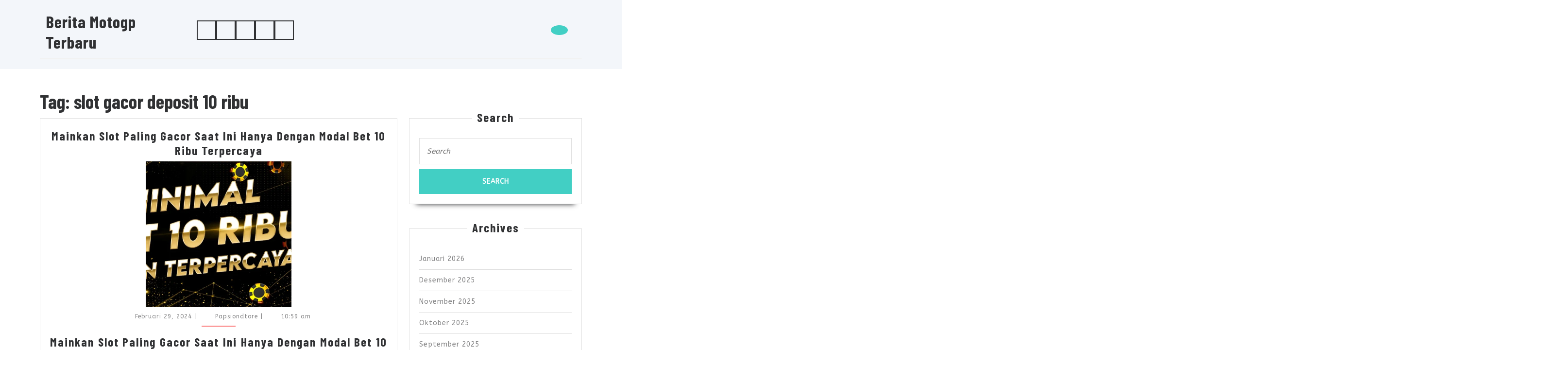

--- FILE ---
content_type: text/html; charset=UTF-8
request_url: https://www.tc184-sc4.org/tag/slot-gacor-deposit-10-ribu/
body_size: 14879
content:
<!DOCTYPE html>

<html lang="id">

	<head>
		<meta charset="UTF-8">
		<meta name="viewport" content="width=device-width">
		<meta name='robots' content='noindex, follow'/>

	<!-- This site is optimized with the Yoast SEO plugin v26.7 - https://yoast.com/wordpress/plugins/seo/ -->
	<title>slot gacor deposit 10 ribu</title>
	<meta property="og:locale" content="id_ID"/>
	<meta property="og:type" content="article"/>
	<meta property="og:title" content="slot gacor deposit 10 ribu"/>
	<meta property="og:url" content="https://www.tc184-sc4.org/tag/slot-gacor-deposit-10-ribu/"/>
	<meta property="og:site_name" content="Berita Motogp Terbaru"/>
	<meta name="twitter:card" content="summary_large_image"/>
	<script type="application/ld+json" class="yoast-schema-graph">{"@context":"https://schema.org","@graph":[{"@type":"CollectionPage","@id":"https://www.tc184-sc4.org/tag/slot-gacor-deposit-10-ribu/","url":"https://www.tc184-sc4.org/tag/slot-gacor-deposit-10-ribu/","name":"slot gacor deposit 10 ribu","isPartOf":{"@id":"https://www.tc184-sc4.org/#website"},"primaryImageOfPage":{"@id":"https://www.tc184-sc4.org/tag/slot-gacor-deposit-10-ribu/#primaryimage"},"image":{"@id":"https://www.tc184-sc4.org/tag/slot-gacor-deposit-10-ribu/#primaryimage"},"thumbnailUrl":"https://www.tc184-sc4.org/wp-content/uploads/2024/02/slot-deposit-10rb.webp","inLanguage":"id"},{"@type":"ImageObject","inLanguage":"id","@id":"https://www.tc184-sc4.org/tag/slot-gacor-deposit-10-ribu/#primaryimage","url":"https://www.tc184-sc4.org/wp-content/uploads/2024/02/slot-deposit-10rb.webp","contentUrl":"https://www.tc184-sc4.org/wp-content/uploads/2024/02/slot-deposit-10rb.webp","width":1920,"height":613},{"@type":"WebSite","@id":"https://www.tc184-sc4.org/#website","url":"https://www.tc184-sc4.org/","name":"Berita Motogp Terbaru","description":"","potentialAction":[{"@type":"SearchAction","target":{"@type":"EntryPoint","urlTemplate":"https://www.tc184-sc4.org/?s={search_term_string}"},"query-input":{"@type":"PropertyValueSpecification","valueRequired":true,"valueName":"search_term_string"}}],"inLanguage":"id"}]}</script>
	<!-- / Yoast SEO plugin. -->


<link rel='dns-prefetch' href='//fonts.googleapis.com'/>
<link rel="alternate" type="application/rss+xml" title="Berita Motogp Terbaru &raquo; Feed" href="https://www.tc184-sc4.org/feed/"/>
<link rel="alternate" type="application/rss+xml" title="Berita Motogp Terbaru &raquo; Umpan Komentar" href="https://www.tc184-sc4.org/comments/feed/"/>
<link rel="alternate" type="application/rss+xml" title="Berita Motogp Terbaru &raquo; slot gacor deposit 10 ribu Umpan Tag" href="https://www.tc184-sc4.org/tag/slot-gacor-deposit-10-ribu/feed/"/>
<style id='wp-img-auto-sizes-contain-inline-css' type='text/css'>img:is([sizes=auto i],[sizes^="auto," i]){contain-intrinsic-size:3000px 1500px}</style>
<style id='wp-emoji-styles-inline-css' type='text/css'>img.wp-smiley,img.emoji{display:inline!important;border:none!important;box-shadow:none!important;height:1em!important;width:1em!important;margin:0 .07em!important;vertical-align:-.1em!important;background:none!important;padding:0!important}</style>
<style id='wp-block-library-inline-css' type='text/css'>:root{--wp-block-synced-color:#7a00df;--wp-block-synced-color--rgb:122 , 0 , 223;--wp-bound-block-color:var(--wp-block-synced-color);--wp-editor-canvas-background:#ddd;--wp-admin-theme-color:#007cba;--wp-admin-theme-color--rgb:0 , 124 , 186;--wp-admin-theme-color-darker-10:#006ba1;--wp-admin-theme-color-darker-10--rgb:0 , 107 , 160.5;--wp-admin-theme-color-darker-20:#005a87;--wp-admin-theme-color-darker-20--rgb:0 , 90 , 135;--wp-admin-border-width-focus:2px}@media (min-resolution:192dpi){:root{--wp-admin-border-width-focus:1.5px}}.wp-element-button{cursor:pointer}:root .has-very-light-gray-background-color{background-color:#eee}:root .has-very-dark-gray-background-color{background-color:#313131}:root .has-very-light-gray-color{color:#eee}:root .has-very-dark-gray-color{color:#313131}:root .has-vivid-green-cyan-to-vivid-cyan-blue-gradient-background{background:linear-gradient(135deg,#00d084,#0693e3)}:root .has-purple-crush-gradient-background{background:linear-gradient(135deg,#34e2e4,#4721fb 50%,#ab1dfe)}:root .has-hazy-dawn-gradient-background{background:linear-gradient(135deg,#faaca8,#dad0ec)}:root .has-subdued-olive-gradient-background{background:linear-gradient(135deg,#fafae1,#67a671)}:root .has-atomic-cream-gradient-background{background:linear-gradient(135deg,#fdd79a,#004a59)}:root .has-nightshade-gradient-background{background:linear-gradient(135deg,#330968,#31cdcf)}:root .has-midnight-gradient-background{background:linear-gradient(135deg,#020381,#2874fc)}:root{--wp--preset--font-size--normal:16px;--wp--preset--font-size--huge:42px}.has-regular-font-size{font-size:1em}.has-larger-font-size{font-size:2.625em}.has-normal-font-size{font-size:var(--wp--preset--font-size--normal)}.has-huge-font-size{font-size:var(--wp--preset--font-size--huge)}.has-text-align-center{text-align:center}.has-text-align-left{text-align:left}.has-text-align-right{text-align:right}.has-fit-text{white-space:nowrap!important}#end-resizable-editor-section{display:none}.aligncenter{clear:both}.items-justified-left{justify-content:flex-start}.items-justified-center{justify-content:center}.items-justified-right{justify-content:flex-end}.items-justified-space-between{justify-content:space-between}.screen-reader-text{border:0;clip-path:inset(50%);height:1px;margin:-1px;overflow:hidden;padding:0;position:absolute;width:1px;word-wrap:normal!important}.screen-reader-text:focus{background-color:#ddd;clip-path:none;color:#444;display:block;font-size:1em;height:auto;left:5px;line-height:normal;padding:15px 23px 14px;text-decoration:none;top:5px;width:auto;z-index:100000}html :where(.has-border-color){border-style:solid}html :where([style*=border-top-color]){border-top-style:solid}html :where([style*=border-right-color]){border-right-style:solid}html :where([style*=border-bottom-color]){border-bottom-style:solid}html :where([style*=border-left-color]){border-left-style:solid}html :where([style*=border-width]){border-style:solid}html :where([style*=border-top-width]){border-top-style:solid}html :where([style*=border-right-width]){border-right-style:solid}html :where([style*=border-bottom-width]){border-bottom-style:solid}html :where([style*=border-left-width]){border-left-style:solid}html :where(img[class*=wp-image-]){height:auto;max-width:100%}:where(figure){margin:0 0 1em}html :where(.is-position-sticky){--wp-admin--admin-bar--position-offset:var(--wp-admin--admin-bar--height,0)}@media screen and (max-width:600px){html :where(.is-position-sticky){--wp-admin--admin-bar--position-offset:0}}</style><style id='global-styles-inline-css' type='text/css'>:root{--wp--preset--aspect-ratio--square:1;--wp--preset--aspect-ratio--4-3: 4/3;--wp--preset--aspect-ratio--3-4: 3/4;--wp--preset--aspect-ratio--3-2: 3/2;--wp--preset--aspect-ratio--2-3: 2/3;--wp--preset--aspect-ratio--16-9: 16/9;--wp--preset--aspect-ratio--9-16: 9/16;--wp--preset--color--black:#000;--wp--preset--color--cyan-bluish-gray:#abb8c3;--wp--preset--color--white:#fff;--wp--preset--color--pale-pink:#f78da7;--wp--preset--color--vivid-red:#cf2e2e;--wp--preset--color--luminous-vivid-orange:#ff6900;--wp--preset--color--luminous-vivid-amber:#fcb900;--wp--preset--color--light-green-cyan:#7bdcb5;--wp--preset--color--vivid-green-cyan:#00d084;--wp--preset--color--pale-cyan-blue:#8ed1fc;--wp--preset--color--vivid-cyan-blue:#0693e3;--wp--preset--color--vivid-purple:#9b51e0;--wp--preset--gradient--vivid-cyan-blue-to-vivid-purple:linear-gradient(135deg,#0693e3 0%,#9b51e0 100%);--wp--preset--gradient--light-green-cyan-to-vivid-green-cyan:linear-gradient(135deg,#7adcb4 0%,#00d082 100%);--wp--preset--gradient--luminous-vivid-amber-to-luminous-vivid-orange:linear-gradient(135deg,#fcb900 0%,#ff6900 100%);--wp--preset--gradient--luminous-vivid-orange-to-vivid-red:linear-gradient(135deg,#ff6900 0%,#cf2e2e 100%);--wp--preset--gradient--very-light-gray-to-cyan-bluish-gray:linear-gradient(135deg,#eee 0%,#a9b8c3 100%);--wp--preset--gradient--cool-to-warm-spectrum:linear-gradient(135deg,#4aeadc 0%,#9778d1 20%,#cf2aba 40%,#ee2c82 60%,#fb6962 80%,#fef84c 100%);--wp--preset--gradient--blush-light-purple:linear-gradient(135deg,#ffceec 0%,#9896f0 100%);--wp--preset--gradient--blush-bordeaux:linear-gradient(135deg,#fecda5 0%,#fe2d2d 50%,#6b003e 100%);--wp--preset--gradient--luminous-dusk:linear-gradient(135deg,#ffcb70 0%,#c751c0 50%,#4158d0 100%);--wp--preset--gradient--pale-ocean:linear-gradient(135deg,#fff5cb 0%,#b6e3d4 50%,#33a7b5 100%);--wp--preset--gradient--electric-grass:linear-gradient(135deg,#caf880 0%,#71ce7e 100%);--wp--preset--gradient--midnight:linear-gradient(135deg,#020381 0%,#2874fc 100%);--wp--preset--font-size--small:13px;--wp--preset--font-size--medium:20px;--wp--preset--font-size--large:36px;--wp--preset--font-size--x-large:42px;--wp--preset--spacing--20:.44rem;--wp--preset--spacing--30:.67rem;--wp--preset--spacing--40:1rem;--wp--preset--spacing--50:1.5rem;--wp--preset--spacing--60:2.25rem;--wp--preset--spacing--70:3.38rem;--wp--preset--spacing--80:5.06rem;--wp--preset--shadow--natural:6px 6px 9px rgba(0,0,0,.2);--wp--preset--shadow--deep:12px 12px 50px rgba(0,0,0,.4);--wp--preset--shadow--sharp:6px 6px 0 rgba(0,0,0,.2);--wp--preset--shadow--outlined:6px 6px 0 -3px #fff , 6px 6px #000;--wp--preset--shadow--crisp:6px 6px 0 #000}:where(.is-layout-flex){gap:.5em}:where(.is-layout-grid){gap:.5em}body .is-layout-flex{display:flex}.is-layout-flex{flex-wrap:wrap;align-items:center}.is-layout-flex > :is(*, div){margin:0}body .is-layout-grid{display:grid}.is-layout-grid > :is(*, div){margin:0}:where(.wp-block-columns.is-layout-flex){gap:2em}:where(.wp-block-columns.is-layout-grid){gap:2em}:where(.wp-block-post-template.is-layout-flex){gap:1.25em}:where(.wp-block-post-template.is-layout-grid){gap:1.25em}.has-black-color{color:var(--wp--preset--color--black)!important}.has-cyan-bluish-gray-color{color:var(--wp--preset--color--cyan-bluish-gray)!important}.has-white-color{color:var(--wp--preset--color--white)!important}.has-pale-pink-color{color:var(--wp--preset--color--pale-pink)!important}.has-vivid-red-color{color:var(--wp--preset--color--vivid-red)!important}.has-luminous-vivid-orange-color{color:var(--wp--preset--color--luminous-vivid-orange)!important}.has-luminous-vivid-amber-color{color:var(--wp--preset--color--luminous-vivid-amber)!important}.has-light-green-cyan-color{color:var(--wp--preset--color--light-green-cyan)!important}.has-vivid-green-cyan-color{color:var(--wp--preset--color--vivid-green-cyan)!important}.has-pale-cyan-blue-color{color:var(--wp--preset--color--pale-cyan-blue)!important}.has-vivid-cyan-blue-color{color:var(--wp--preset--color--vivid-cyan-blue)!important}.has-vivid-purple-color{color:var(--wp--preset--color--vivid-purple)!important}.has-black-background-color{background-color:var(--wp--preset--color--black)!important}.has-cyan-bluish-gray-background-color{background-color:var(--wp--preset--color--cyan-bluish-gray)!important}.has-white-background-color{background-color:var(--wp--preset--color--white)!important}.has-pale-pink-background-color{background-color:var(--wp--preset--color--pale-pink)!important}.has-vivid-red-background-color{background-color:var(--wp--preset--color--vivid-red)!important}.has-luminous-vivid-orange-background-color{background-color:var(--wp--preset--color--luminous-vivid-orange)!important}.has-luminous-vivid-amber-background-color{background-color:var(--wp--preset--color--luminous-vivid-amber)!important}.has-light-green-cyan-background-color{background-color:var(--wp--preset--color--light-green-cyan)!important}.has-vivid-green-cyan-background-color{background-color:var(--wp--preset--color--vivid-green-cyan)!important}.has-pale-cyan-blue-background-color{background-color:var(--wp--preset--color--pale-cyan-blue)!important}.has-vivid-cyan-blue-background-color{background-color:var(--wp--preset--color--vivid-cyan-blue)!important}.has-vivid-purple-background-color{background-color:var(--wp--preset--color--vivid-purple)!important}.has-black-border-color{border-color:var(--wp--preset--color--black)!important}.has-cyan-bluish-gray-border-color{border-color:var(--wp--preset--color--cyan-bluish-gray)!important}.has-white-border-color{border-color:var(--wp--preset--color--white)!important}.has-pale-pink-border-color{border-color:var(--wp--preset--color--pale-pink)!important}.has-vivid-red-border-color{border-color:var(--wp--preset--color--vivid-red)!important}.has-luminous-vivid-orange-border-color{border-color:var(--wp--preset--color--luminous-vivid-orange)!important}.has-luminous-vivid-amber-border-color{border-color:var(--wp--preset--color--luminous-vivid-amber)!important}.has-light-green-cyan-border-color{border-color:var(--wp--preset--color--light-green-cyan)!important}.has-vivid-green-cyan-border-color{border-color:var(--wp--preset--color--vivid-green-cyan)!important}.has-pale-cyan-blue-border-color{border-color:var(--wp--preset--color--pale-cyan-blue)!important}.has-vivid-cyan-blue-border-color{border-color:var(--wp--preset--color--vivid-cyan-blue)!important}.has-vivid-purple-border-color{border-color:var(--wp--preset--color--vivid-purple)!important}.has-vivid-cyan-blue-to-vivid-purple-gradient-background{background:var(--wp--preset--gradient--vivid-cyan-blue-to-vivid-purple)!important}.has-light-green-cyan-to-vivid-green-cyan-gradient-background{background:var(--wp--preset--gradient--light-green-cyan-to-vivid-green-cyan)!important}.has-luminous-vivid-amber-to-luminous-vivid-orange-gradient-background{background:var(--wp--preset--gradient--luminous-vivid-amber-to-luminous-vivid-orange)!important}.has-luminous-vivid-orange-to-vivid-red-gradient-background{background:var(--wp--preset--gradient--luminous-vivid-orange-to-vivid-red)!important}.has-very-light-gray-to-cyan-bluish-gray-gradient-background{background:var(--wp--preset--gradient--very-light-gray-to-cyan-bluish-gray)!important}.has-cool-to-warm-spectrum-gradient-background{background:var(--wp--preset--gradient--cool-to-warm-spectrum)!important}.has-blush-light-purple-gradient-background{background:var(--wp--preset--gradient--blush-light-purple)!important}.has-blush-bordeaux-gradient-background{background:var(--wp--preset--gradient--blush-bordeaux)!important}.has-luminous-dusk-gradient-background{background:var(--wp--preset--gradient--luminous-dusk)!important}.has-pale-ocean-gradient-background{background:var(--wp--preset--gradient--pale-ocean)!important}.has-electric-grass-gradient-background{background:var(--wp--preset--gradient--electric-grass)!important}.has-midnight-gradient-background{background:var(--wp--preset--gradient--midnight)!important}.has-small-font-size{font-size:var(--wp--preset--font-size--small)!important}.has-medium-font-size{font-size:var(--wp--preset--font-size--medium)!important}.has-large-font-size{font-size:var(--wp--preset--font-size--large)!important}.has-x-large-font-size{font-size:var(--wp--preset--font-size--x-large)!important}</style>

<style id='classic-theme-styles-inline-css' type='text/css'>.wp-block-button__link{color:#fff;background-color:#32373c;border-radius:9999px;box-shadow:none;text-decoration:none;padding:calc(.667em + 2px) calc(1.333em + 2px);font-size:1.125em}.wp-block-file__button{background:#32373c;color:#fff;text-decoration:none}</style>
<link rel='stylesheet' id='vw-maintenance-services-font-css' href='//fonts.googleapis.com/css?family=ABeeZee%7CAbril+Fatface%7CAcme%7CAlfa+Slab+One%7CAllura%7CAnton%7CArchitects+Daughter%7CArchivo%3Aital%2Cwght%400%2C100%3B0%2C200%3B0%2C300%3B0%2C400%3B0%2C500%3B0%2C600%3B0%2C700%3B0%2C800%3B0%2C900%3B1%2C100%3B1%2C200%3B1%2C300%3B1%2C400%3B1%2C500%3B1%2C600%3B1%2C700%3B1%2C800%3B1%2C900%7CArimo%3Aital%2Cwght%400%2C400%3B0%2C500%3B0%2C600%3B0%2C700%3B1%2C400%3B1%2C500%3B1%2C600%3B1%2C700%7CArsenal%3Aital%2Cwght%400%2C400%3B0%2C700%3B1%2C400%3B1%2C700%7CArvo%3Aital%2Cwght%400%2C400%3B0%2C700%3B1%2C400%3B1%2C700%7CAlegreya+Sans%3Aital%2Cwght%400%2C100%3B0%2C300%3B0%2C400%3B0%2C500%3B0%2C700%3B0%2C800%3B0%2C900%3B1%2C100%3B1%2C300%3B1%2C400%3B1%2C500%3B1%2C700%3B1%2C800%3B1%2C900%7CAsap%3Aital%2Cwght%400%2C100%3B0%2C200%3B0%2C300%3B0%2C400%3B0%2C500%3B0%2C600%3B0%2C700%3B0%2C800%3B0%2C900%3B1%2C100%3B1%2C200%3B1%2C300%3B1%2C400%3B1%2C500%3B1%2C600%3B1%2C700%3B1%2C800%3B1%2C900%7CAssistant%3Awght%40200%3B300%3B400%3B500%3B600%3B700%3B800%7CAveria+Serif+Libre%3Aital%2Cwght%400%2C300%3B0%2C400%3B0%2C700%3B1%2C300%3B1%2C400%3B1%2C700%7CBangers%7CBoogaloo%7CBad+Script%7CBarlow+Condensed%3Aital%2Cwght%400%2C100%3B0%2C200%3B0%2C300%3B0%2C400%3B0%2C500%3B0%2C600%3B0%2C700%3B0%2C800%3B0%2C900%3B1%2C100%3B1%2C200%3B1%2C300%3B1%2C400%3B1%2C500%3B1%2C600%3B1%2C700%3B1%2C800%3B1%2C900%7CBitter%3Aital%2Cwght%400%2C100%3B0%2C200%3B0%2C300%3B0%2C400%3B0%2C500%3B0%2C600%3B0%2C700%3B0%2C800%3B0%2C900%3B1%2C100%3B1%2C200%3B1%2C300%3B1%2C400%3B1%2C500%3B1%2C600%3B1%2C700%3B1%2C800%3B1%2C900%7CBree+Serif%7CBenchNine%3Awght%40300%3B400%3B700%7CCabin%3Aital%2Cwght%400%2C400%3B0%2C500%3B0%2C600%3B0%2C700%3B1%2C400%3B1%2C500%3B1%2C600%3B1%2C700%7CCardo%3Aital%2Cwght%400%2C400%3B0%2C700%3B1%2C400%7CCourgette%7CCaveat+Brush%7CCherry+Swash%3Awght%40400%3B700%7CCormorant+Garamond%3Aital%2Cwght%400%2C300%3B0%2C400%3B0%2C500%3B0%2C600%3B0%2C700%3B1%2C300%3B1%2C400%3B1%2C500%3B1%2C600%3B1%2C700%7CCrimson+Text%3Aital%2Cwght%400%2C400%3B0%2C600%3B0%2C700%3B1%2C400%3B1%2C600%3B1%2C700%7CCuprum%3Aital%2Cwght%400%2C400%3B0%2C500%3B0%2C600%3B0%2C700%3B1%2C400%3B1%2C500%3B1%2C600%3B1%2C700%7CCookie%7CComing+Soon%7CCharm%3Awght%40400%3B700%7CChewy%7CDays+One%7CDM+Serif+Display%3Aital%400%3B1%7CDosis%3Awght%40200%3B300%3B400%3B500%3B600%3B700%3B800%7CEB+Garamond%3Aital%2Cwght%400%2C400%3B0%2C500%3B0%2C600%3B0%2C700%3B0%2C800%3B1%2C400%3B1%2C500%3B1%2C600%3B1%2C700%3B1%2C800%7CEconomica%3Aital%2Cwght%400%2C400%3B0%2C700%3B1%2C400%3B1%2C700%7CExo+2%3Aital%2Cwght%400%2C100%3B0%2C200%3B0%2C300%3B0%2C400%3B0%2C500%3B0%2C600%3B0%2C700%3B0%2C800%3B0%2C900%3B1%2C100%3B1%2C200%3B1%2C400%3B1%2C500%3B1%2C600%3B1%2C700%3B1%2C800%3B1%2C900%7CFira+Sans%3Aital%2Cwght%400%2C100%3B0%2C200%3B0%2C300%3B0%2C400%3B0%2C500%3B0%2C600%3B0%2C700%3B0%2C800%3B0%2C900%3B1%2C100%3B1%2C200%3B1%2C300%3B1%2C400%3B1%2C500%3B1%2C600%3B1%2C700%3B1%2C800%3B1%2C900%7CFredoka+One%7CFjalla+One%7CFrank+Ruhl+Libre%3Awght%40300%3B400%3B500%3B700%3B900%7CGabriela%7CGloria+Hallelujah%7CGreat+Vibes%7CHandlee%7CHammersmith+One%7CHeebo%3Awght%40100%3B200%3B300%3B400%3B500%3B600%3B700%3B800%3B900%7CHind%3Awght%40300%3B400%3B500%3B600%3B700%7CInconsolata%3Awght%40200%3B300%3B400%3B500%3B600%3B700%3B800%3B900%7CIndie+Flower%7CIM+Fell+English+SC%7CJulius+Sans+One%7CJomhuria%7CJosefin+Slab%3Aital%2Cwght%400%2C100%3B0%2C200%3B0%2C300%3B0%2C400%3B0%2C500%3B0%2C600%3B0%2C700%3B1%2C100%3B1%2C200%3B1%2C300%3B1%2C400%3B1%2C500%3B1%2C600%3B1%2C700%7CJosefin+Sans%3Aital%2Cwght%400%2C100%3B0%2C200%3B0%2C300%3B0%2C400%3B0%2C500%3B0%2C600%3B0%2C700%3B1%2C100%3B1%2C200%3B1%2C300%3B1%2C400%3B1%2C500%3B1%2C600%3B1%2C700%7CJost%3Aital%2Cwght%400%2C100%3B0%2C200%3B0%2C300%3B0%2C400%3B0%2C500%3B0%2C600%3B0%2C700%3B0%2C800%3B0%2C900%3B1%2C100%3B1%2C200%3B1%2C300%3B1%2C400%3B1%2C500%3B1%2C600%3B1%2C700%3B1%2C800%3B1%2C900%7CKanit%3Aital%2Cwght%400%2C100%3B0%2C200%3B0%2C300%3B0%2C400%3B0%2C500%3B0%2C600%3B0%2C700%3B0%2C800%3B0%2C900%3B1%2C100%3B1%2C200%3B1%2C300%3B1%2C400%3B1%2C500%3B1%2C600%3B1%2C700%3B1%2C800%3B1%2C900%7CKaushan+Script%7CKrub%3Aital%2Cwght%400%2C200%3B0%2C300%3B0%2C400%3B0%2C500%3B0%2C600%3B0%2C700%3B1%2C200%3B1%2C300%3B1%2C400%3B1%2C500%3B1%2C600%3B1%2C700%7CLato%3Aital%2Cwght%400%2C100%3B0%2C300%3B0%2C400%3B0%2C700%3B0%2C900%3B1%2C100%3B1%2C300%3B1%2C400%3B1%2C700%3B1%2C900%7CLora%3Aital%2Cwght%400%2C400%3B0%2C500%3B0%2C600%3B0%2C700%3B1%2C400%3B1%2C500%3B1%2C600%3B1%2C700%7CLibre+Baskerville%3Aital%2Cwght%400%2C400%3B0%2C700%3B1%2C400%7CLiterata%3Aital%2Copsz%2Cwght%400%2C7..72%2C200%3B0%2C7..72%2C300%3B0%2C7..72%2C400%3B0%2C7..72%2C500%3B0%2C7..72%2C600%3B0%2C7..72%2C700%3B0%2C7..72%2C800%3B0%2C7..72%2C900%3B1%2C7..72%2C200%3B1%2C7..72%2C300%3B1%2C7..72%2C400%3B1%2C7..72%2C500%3B1%2C7..72%2C600%3B1%2C7..72%2C700%3B1%2C7..72%2C800%3B1%2C7..72%2C900%7CLobster%7CLobster+Two%3Aital%2Cwght%400%2C400%3B0%2C700%3B1%2C400%3B1%2C700%7CMerriweather%3Aital%2Cwght%400%2C300%3B0%2C400%3B0%2C700%3B0%2C900%3B1%2C300%3B1%2C400%3B1%2C700%3B1%2C900%7CMarck+Script%7CMarcellus%7CMerienda+One%7CMonda%3Awght%40400%3B700%7CMontserrat%3Aital%2Cwght%400%2C100%3B0%2C200%3B0%2C300%3B0%2C400%3B0%2C500%3B0%2C600%3B0%2C700%3B0%2C800%3B0%2C900%3B1%2C100%3B1%2C200%3B1%2C300%3B1%2C400%3B1%2C500%3B1%2C600%3B1%2C700%3B1%2C800%3B1%2C900%7CMulish%3Aital%2Cwght%400%2C200%3B0%2C300%3B0%2C400%3B0%2C500%3B0%2C600%3B0%2C700%3B0%2C800%3B0%2C900%3B0%2C1000%3B1%2C200%3B1%2C300%3B1%2C400%3B1%2C500%3B1%2C600%3B1%2C700%3B1%2C800%3B1%2C900%3B1%2C1000%7CNoto+Serif%3Aital%2Cwght%400%2C400%3B0%2C700%3B1%2C400%3B1%2C700%7CNunito+Sans%3Aital%2Cwght%400%2C200%3B0%2C300%3B0%2C400%3B0%2C600%3B0%2C700%3B0%2C800%3B0%2C900%3B1%2C200%3B1%2C300%3B1%2C400%3B1%2C600%3B1%2C700%3B1%2C800%3B1%2C900%7COpen+Sans%3Aital%2Cwght%400%2C300%3B0%2C400%3B0%2C500%3B0%2C600%3B0%2C700%3B0%2C800%3B1%2C300%3B1%2C400%3B1%2C500%3B1%2C600%3B1%2C700%3B1%2C800%7COverpass%3Aital%2Cwght%400%2C100%3B0%2C200%3B0%2C300%3B0%2C400%3B0%2C500%3B0%2C600%3B0%2C700%3B0%2C800%3B0%2C900%3B1%2C100%3B1%2C200%3B1%2C300%3B1%2C400%3B1%2C500%3B1%2C600%3B1%2C700%3B1%2C800%3B1%2C900%7COverpass+Mono%3Awght%40300%3B400%3B500%3B600%3B700%7COxygen%3Awght%40300%3B400%3B700%7COswald%3Awght%40200%3B300%3B400%3B500%3B600%3B700%7COrbitron%3Awght%40400%3B500%3B600%3B700%3B800%3B900%7CPatua+One%7CPacifico%7CPadauk%3Awght%40400%3B700%7CPlayball%7CPlayfair+Display%3Aital%2Cwght%400%2C400%3B0%2C500%3B0%2C600%3B0%2C700%3B0%2C800%3B0%2C900%3B1%2C400%3B1%2C500%3B1%2C600%3B1%2C700%3B1%2C800%3B1%2C900%7CPrompt%3Aital%2Cwght%400%2C100%3B0%2C200%3B0%2C300%3B0%2C400%3B0%2C500%3B0%2C600%3B0%2C700%3B0%2C800%3B0%2C900%3B1%2C100%3B1%2C200%3B1%2C300%3B1%2C400%3B1%2C500%3B1%2C600%3B1%2C700%3B1%2C800%3B1%2C900%7CPT+Sans%3Aital%2Cwght%400%2C400%3B0%2C700%3B1%2C400%3B1%2C700%7CPT+Serif%3Aital%2Cwght%400%2C400%3B0%2C700%3B1%2C400%3B1%2C700%7CPhilosopher%3Aital%2Cwght%400%2C400%3B0%2C700%3B1%2C400%3B1%2C700%7CPermanent+Marker%7CPoiret+One%7CPoppins%3Aital%2Cwght%400%2C100%3B0%2C200%3B0%2C300%3B0%2C400%3B0%2C500%3B0%2C600%3B0%2C700%3B0%2C800%3B0%2C900%3B1%2C100%3B1%2C200%3B1%2C300%3B1%2C400%3B1%2C500%3B1%2C600%3B1%2C700%3B1%2C800%3B1%2C900%7CPrata%7CQuicksand%3Awght%40300%3B400%3B500%3B600%3B700%7CQuattrocento+Sans%3Aital%2Cwght%400%2C400%3B0%2C700%3B1%2C400%3B1%2C700%7CRaleway%3Aital%2Cwght%400%2C100%3B0%2C200%3B0%2C300%3B0%2C400%3B0%2C500%3B0%2C600%3B0%2C700%3B0%2C800%3B0%2C900%3B1%2C100%3B1%2C200%3B1%2C300%3B1%2C400%3B1%2C500%3B1%2C600%3B1%2C700%3B1%2C800%3B1%2C900%7CRubik%3Aital%2Cwght%400%2C300%3B0%2C400%3B0%2C500%3B0%2C600%3B0%2C700%3B0%2C800%3B0%2C900%3B1%2C300%3B1%2C400%3B1%2C500%3B1%2C600%3B1%2C700%3B1%2C800%3B1%2C900%7CRoboto%3Aital%2Cwght%400%2C100%3B0%2C300%3B0%2C400%3B0%2C500%3B0%2C700%3B0%2C900%3B1%2C100%3B1%2C300%3B1%2C400%3B1%2C500%3B1%2C700%3B1%2C900%7CRoboto+Condensed%3Aital%2Cwght%400%2C300%3B0%2C400%3B0%2C700%3B1%2C300%3B1%2C400%3B1%2C700%7CRokkitt%3Awght%40100%3B200%3B300%3B400%3B500%3B600%3B700%3B800%3B900%7CRopa+Sans%3Aital%400%3B1%7CRusso+One%7CRighteous%7CSaira%3Aital%2Cwght%400%2C100%3B0%2C200%3B0%2C300%3B0%2C400%3B0%2C500%3B0%2C600%3B0%2C700%3B0%2C800%3B0%2C900%3B1%2C100%3B1%2C200%3B1%2C300%3B1%2C400%3B1%2C500%3B1%2C600%3B1%2C700%3B1%2C800%3B1%2C900%7CSatisfy%7CSen%3Awght%40400%3B700%3B800%7CSource+Sans+Pro%3Aital%2Cwght%400%2C200%3B0%2C300%3B0%2C400%3B0%2C600%3B0%2C700%3B0%2C900%3B1%2C200%3B1%2C300%3B1%2C400%3B1%2C600%3B1%2C700%3B1%2C900%7CShadows+Into+Light+Two%7CShadows+Into+Light%7CSacramento%7CSail%7CShrikhand%7CStaatliches%7CStylish%7CTangerine%3Awght%40400%3B700%7CTitillium+Web%3Aital%2Cwght%400%2C200%3B0%2C300%3B0%2C400%3B0%2C600%3B0%2C700%3B0%2C900%3B1%2C200%3B1%2C300%3B1%2C400%3B1%2C600%3B1%2C700%7CTrirong%3Aital%2Cwght%400%2C100%3B0%2C200%3B0%2C300%3B0%2C400%3B0%2C500%3B0%2C600%3B0%2C700%3B0%2C800%3B0%2C900%3B1%2C100%3B1%2C200%3B1%2C300%3B1%2C400%3B1%2C500%3B1%2C600%3B1%2C700%3B1%2C800%3B1%2C900%7CUbuntu%3Aital%2Cwght%400%2C300%3B0%2C400%3B0%2C500%3B0%2C700%3B1%2C300%3B1%2C400%3B1%2C500%3B1%2C700%7CUnica+One%7CVT323%7CVarela+Round%7CVampiro+One%7CVollkorn%3Aital%2Cwght%400%2C400%3B0%2C500%3B0%2C600%3B0%2C700%3B0%2C800%3B0%2C900%3B1%2C400%3B1%2C500%3B1%2C600%3B1%2C700%3B1%2C800%3B1%2C900%7CVolkhov%3Aital%2Cwght%400%2C400%3B0%2C700%3B1%2C400%3B1%2C700%7CWork+Sans%3Aital%2Cwght%400%2C100%3B0%2C200%3B0%2C300%3B0%2C400%3B0%2C500%3B0%2C600%3B0%2C700%3B0%2C800%3B0%2C900%3B1%2C100%3B1%2C200%3B1%2C300%3B1%2C400%3B1%2C500%3B1%2C600%3B1%2C700%3B1%2C800%3B1%2C900%7CYanone+Kaffeesatz%3Awght%40200%3B300%3B400%3B500%3B600%3B700%7CZCOOL+XiaoWei&#038;ver=6.9' type='text/css' media='all'/>
<link rel='stylesheet' id='vw-maintenance-services-block-style-css' href='https://www.tc184-sc4.org/wp-content/themes/vw-maintenance-services/assets/css/blocks.css?ver=6.9' type='text/css' media='all'/>
<link rel='stylesheet' id='vw-maintenance-services-block-patterns-style-frontend-css' href='https://www.tc184-sc4.org/wp-content/themes/vw-maintenance-services/inc/block-patterns/css/block-frontend.css?ver=6.9' type='text/css' media='all'/>
<link rel='stylesheet' id='bootstrap-style-css' href='https://www.tc184-sc4.org/wp-content/themes/vw-maintenance-services/assets/css/bootstrap.css?ver=6.9' type='text/css' media='all'/>
<link rel='stylesheet' id='vw-maintenance-services-basic-style-css' href='https://www.tc184-sc4.org/wp-content/themes/vw-maintenance-services/style.css?ver=6.9' type='text/css' media='all'/>
<style id='vw-maintenance-services-basic-style-inline-css' type='text/css'>body{max-width:100%}#slider img{opacity:.7}#slider{background-color:1}#slider .carousel-caption,#slider .inner_carousel,#slider .inner_carousel h1{text-align:left;left:10%;right:50%}.post-main-box,.post-main-box h2,.post-info,.new-text p,.content-bttn{text-align:center}.post-info{margin-top:10px}.post-info hr{margin:10px auto}@media screen and (max-width:575px){.header-fixed{position:static}#slider{display:block}#sidebar{display:block}.scrollup i{visibility:visible!important}}.main-navigation a{font-weight:500}.main-navigation a{text-transform:uppercase}.post-main-box a.view-more{font-size:14}.post-main-box a.view-more{text-transform:uppercase}.content-bttn .view-more{letter-spacing: }#footer h3,#footer .wp-block-search .wp-block-search__label{text-align:left}#footer .widget{text-align:left}.copyright .widget i{font-size:16px}#footer{background-attachment:scroll!important}#footer{background-position:center center!important}#footer h3,a.rsswidget.rss-widget-title{letter-spacing:1px}#footer h3,a.rsswidget.rss-widget-title{font-size:25px}#footer h3{text-transform:capitalize}#footer{}.woocommerce ul.products li.product .onsale{left:auto;right:0}.main-navigation a{}.home-page-header{background-position:center top!important}@media screen and (max-width:575px){#preloader{display:none!important}#topbar{display:block}}@media screen and (min-width:768px){.breadcrumbs{text-align:start}}</style>
<link rel='stylesheet' id='font-awesome-css-css' href='https://www.tc184-sc4.org/wp-content/themes/vw-maintenance-services/assets/css/fontawesome-all.css?ver=6.9' type='text/css' media='all'/>
<link rel='stylesheet' id='animate-css-css' href='https://www.tc184-sc4.org/wp-content/themes/vw-maintenance-services/assets/css/animate.css?ver=6.9' type='text/css' media='all'/>
<link rel='stylesheet' id='dashicons-css' href='https://www.tc184-sc4.org/wp-includes/css/dashicons.min.css?ver=6.9' type='text/css' media='all'/>
<script type="text/javascript" src="https://www.tc184-sc4.org/wp-includes/js/jquery/jquery.min.js?ver=3.7.1" id="jquery-core-js"></script>
<script type="text/javascript" src="https://www.tc184-sc4.org/wp-includes/js/jquery/jquery-migrate.min.js?ver=3.4.1" id="jquery-migrate-js"></script>
<script type="text/javascript" src="https://www.tc184-sc4.org/wp-content/themes/vw-maintenance-services/assets/js/custom.js?ver=6.9" id="vw-maintenance-services-custom-scripts-js"></script>
<script type="text/javascript" src="https://www.tc184-sc4.org/wp-content/themes/vw-maintenance-services/assets/js/wow.js?ver=6.9" id="jquery-wow-js"></script>
<link rel="https://api.w.org/" href="https://www.tc184-sc4.org/wp-json/"/><link rel="alternate" title="JSON" type="application/json" href="https://www.tc184-sc4.org/wp-json/wp/v2/tags/296"/><link rel="EditURI" type="application/rsd+xml" title="RSD" href="https://www.tc184-sc4.org/xmlrpc.php?rsd"/>
<meta name="generator" content="WordPress 6.9"/>
	</head>

	<body class="archive tag tag-slot-gacor-deposit-10-ribu tag-296 wp-embed-responsive wp-theme-vw-maintenance-services">
	
	<header role="banner">
		<a class="screen-reader-text skip-link" href="#maincontent">Skip to content</a>
		<div class="home-page-header">
			  <div id="topbar">
    <div class="container">
      <div class="row m-0">
        <div class="col-lg-3 col-md-12 align-self-center">
          <div class="logo">
                                                                                            <p class="site-title"><a href="https://www.tc184-sc4.org/" rel="home">Berita Motogp Terbaru</a></p>
                                                                        </div>
        </div>
        <div class="col-lg-5 col-md-6 align-self-center">
                        <!-- Default Social Icons Widgets -->
                <div class="widget">
                    <ul class="custom-social-icons">
                      <li><a href="https://facebook.com" target="_blank"><i class="fab fa-facebook"></i></a></li> 
                      <li><a href="https://twitter.com" target="_blank"><i class="fab fa-twitter"></i></a></li> 
                      <li><a href="https://instagram.com" target="_blank"><i class="fab fa-instagram"></i></a></li>
                      <li><a href="https://linkedin.com" target="_blank"><i class="fab fa-linkedin"></i></a></li> 
                      <li><a href="https://youtube.com" target="_blank"><i class="fab fa-youtube"></i></a></li>
                    </ul>
                </div>
            
        </div>
        <div class="col-lg-3 col-md-5 align-self-center">
                  
        </div>
        <div class="col-lg-1 col-md-1 align-self-center">
                      <div class="search-box">
              <span><a href="#"><i class="fas fa-search"></i></a></span>
            </div>
                  </div>
      </div>
      <div class="serach_outer">
        <div class="closepop"><a href="#maincontent"><i class="fa fa-window-close"></i></a></div>
        <div class="serach_inner">
          
<form method="get" class="search-form" action="https://www.tc184-sc4.org/">
	<label>
		<span class="screen-reader-text">Search for:</span>
		<input type="search" class="search-field" placeholder="Search" value="" name="s">
	</label>
	<input type="submit" class="search-submit" value="Search">
</form>        </div>
      </div>
    </div>
  </div>
  			
<div id="header">
	<div class="header-menu close-sticky ">
		<div class="container">
			<div class="menubar">
				<div class="row m-0">
					<div class="col-lg-9 col-md-9 p-0 col-4 align-self-center">
													<div class="toggle-nav mobile-menu">
							    <button role="tab" onclick="vw_maintenance_services_menu_open_nav()" class="responsivetoggle"><i class="fas fa-bars"></i><span class="screen-reader-text">Open Button</span></button>
							</div>
												<div id="mySidenav" class="nav sidenav">
				          	<nav id="site-navigation" class="main-navigation" role="navigation" aria-label="Top Menu">
					            <div class="clearfix"></div>
				            	<a href="javascript:void(0)" class="closebtn mobile-menu" onclick="vw_maintenance_services_menu_close_nav()"><i class="fas fa-times"></i><span class="screen-reader-text">Close Button</span></a>
				          	</nav>
	        			</div>
					</div>
					<div class="col-lg-3 col-md-3 pe-0 col-8 align-self-center">
											</div>
				</div>
			</div>
		</div>
	</div>
</div>		</div>
	</header>

	
<div class="container">
  <main id="content" role="main" class="middle-align">
    <header>
      <h1 class="page-title">Tag: <span>slot gacor deposit 10 ribu</span></h1>    </header>
          <div class="row">
        <div id="our-services" class="services col-lg-8 col-md-8">
                    <article id="post-1061" class="inner-service post-1061 post type-post status-publish format-standard has-post-thumbnail hentry category-uncategorized tag-deposit-10-ribu tag-slot-10rb tag-slot-depo-10-ribu tag-slot-deposit tag-slot-gacor-deposit-10-ribu">
  <div class="post-main-box wow zoomInDown delay-1000" data-wow-duration="2s">
          <div class="service-text">
        <h2 class="section-title"><a href="https://www.tc184-sc4.org/mainkan-slot-paling-gacor-saat-ini-hanya-dengan-modal-bet-10-ribu-terpercaya/" title="Mainkan Slot Paling Gacor Saat Ini Hanya Dengan Modal Bet 10 Ribu Terpercaya">Mainkan Slot Paling Gacor Saat Ini Hanya Dengan Modal Bet 10 Ribu Terpercaya<span class="screen-reader-text">Mainkan Slot Paling Gacor Saat Ini Hanya Dengan Modal Bet 10 Ribu Terpercaya</span></a></h2>
                  <div class="box-image">
            <img width="1920" height="613" src="https://www.tc184-sc4.org/wp-content/uploads/2024/02/slot-deposit-10rb.webp" class="attachment-post-thumbnail size-post-thumbnail wp-post-image" alt="" decoding="async" fetchpriority="high" srcset="https://www.tc184-sc4.org/wp-content/uploads/2024/02/slot-deposit-10rb.webp 1920w, https://www.tc184-sc4.org/wp-content/uploads/2024/02/slot-deposit-10rb-300x96.webp 300w, https://www.tc184-sc4.org/wp-content/uploads/2024/02/slot-deposit-10rb-1024x327.webp 1024w, https://www.tc184-sc4.org/wp-content/uploads/2024/02/slot-deposit-10rb-768x245.webp 768w, https://www.tc184-sc4.org/wp-content/uploads/2024/02/slot-deposit-10rb-1536x490.webp 1536w" sizes="(max-width: 1920px) 100vw, 1920px"/>          </div>
                          <div class="post-info">
                          <i class="fas fa-calendar-alt"></i><span class="entry-date"><a href="https://www.tc184-sc4.org/2024/02/29/">Februari 29, 2024<span class="screen-reader-text">Februari 29, 2024</span></a></span><span>|</span>
            
                           <i class="fas fa-user"></i><span class="entry-author"><a href="https://www.tc184-sc4.org/author/papsiondtore/">Papsiondtore<span class="screen-reader-text">Papsiondtore</span></a></span><span>|</span>
                        
            
                           <i class="far fa-clock"></i><span class="entry-time">10:59 am</span>
                                    <hr>
          </div>
                <div class="entry-content">
          <p>
                          <h2 style="text-align: justify;">Mainkan Slot Paling Gacor Saat Ini Hanya Dengan Modal Bet 10 Ribu Terpercaya</h2>
<p style="text-align: justify;">Slot 10 Ribu adalah opsi yang pas untuk beberapa pemain <a href="https://www.callcomfortpros.com/">slot 10 ribu</a> yang cari pengalaman bermain yang melipur dengan modal dapat dijangkau. Dengan main di situs Slot 10 Ribu yang terpercaya, beberapa pemain tetap mempunyai peluang memenangkan jackpot besar tanpa harus keluarkan banyak modal. Daftar di situs slot gacor yang sediakan Slot 10 Ribu juga gampang dilaksanakan. Dengan bergabung dan main di situs slot terbaru ini, beberapa pemain mempunyai peluang menjadi hartawan secara bermain slot bet kecil namun masih tetap berpeluang memenangkan hadiah besar.</p>
<p style="text-align: justify;">Maka mari bergabung saat ini di situs Slot 10 Ribu terpercaya dan nikmati serunya bermain slot dengan modal recehan tetapi berkesempatan mendapatkan kemenangan besar. Jangan terlewat peluang emas ini dan capai kemenangan besar di situs slot gacor hari ini!</p>
<p style="text-align: justify;">Slot 10 Ribu ialah opsi yang arif untuk beberapa fans slot yang ingin masih tetap bermain dengan modal minim namun masih tetap mempunyai peluang untuk memenangkan jackpot besar. Situs Slot 10 Ribu adalah opsi terbaik untuk mainkan slot terbaru dengan kepercayaan jika Anda dapat menang besar. Dengan daftar slot gacor yang cepat dan mudah, Anda menjadi hartawan dalam waktu cepat hanya secara bermain Slot 10 Ribu di situs slot resmi terpercaya . Maka jangan sangsi, bersatulah saat ini dan merasai sensasi kemenangan dengan modal recehan tetapi mempunyai potensi besar. Slot Depo Murah, slot bet kecil</p>
<h2 style="text-align: justify;">Situs Slot Gacor Terbaru Dengan Bet 100 Amat Gacor Gampang Menang Jackpot</h2>
<p style="text-align: justify;">Slot 10 Ribu merupakan alternatif terbaik untuk beberapa pecinta slot yang mau bermain permainan terbaru dengan modal minim. Dengan main di situs slot gacor, Anda masih tetap punyai peluang buat memenangkan jackpot besar. Daftar di situs Slot 10 Ribu ini sangat juga simpel, serta Anda dapat menjadi hartawan secara main Slot Depo Murah yang amat gacor. Dengan punyai banyak ada pilihan permainan slot bet kecil, Anda tak perlu khawatir kekurangan pilihan buat main. Nikmati kehebohan main slot dengan modal minim tapi masih punyai peluang buat memenangkan hadiah besar. Bersatulah saat ini di situs Slot 10 Ribu serta membuktikan keberuntungan Anda!</p>
<p style="text-align: justify;">Maka tidak boleh kuatir buat bergabung serta mendaftarkan di situs slot gacor hari ini. Jadilah sisi dari populasi pemain slot yang menjadi sukses serta capai kemenangan besar dengan slot bet kecil. Dapatkan pengalaman main slot yang sengit serta beri keuntungan hanya di situs Slot 10 Ribu terpercaya!</p>
<h2 style="text-align: justify;">Slot 10 Ribu Jadi Rekomendasi Untuk Beberapa Pemain Slot Dengan Modal Minim</h2>
<p style="text-align: justify;">Slot 10 Ribu merupakan alternatif terbaik untuk beberapa pecinta slot yang mau coba keberuntungan mereka dengan modal minim. Situs slot gacor tawarkan peluang buat memenangkan jackpot besar tanpa mesti keluarkan uang banyak. Dengan mendaftarkan di situs Slot 10 Ribu, Anda dapat menjadi hartawan dengan cepat. Dengan Slot Depo Murah ini, Anda dapat nikmati beberapa permainan slot terbaru dengan taruhan kecil. Ini memungkinnya pemain selalu untuk main meski dengan biaya yang terbatas. Situs Slot 10 Ribu sudah bisa terbuktikan jadi daerah yang tepercaya serta punyai rekam jejak baik di kelompok pemain slot.</p>
<p style="text-align: justify;">Slot 10 Ribu merupakan alternatif terbaik buat beberapa pemain slot yang mau merasai sensasi main dengan modal minim tapi masih punyai peluang buat memenangkan jackpot besar. Situs slot gacor sebagai tempat terbaik buat mainkan slot baru serta terpercaya, di mana beberapa pemain bisa mendaftarkan secara simpel serta punyai peluang menjadi hartawan.</p>
<p style="text-align: justify;">Dengan main di situs Slot 10 Ribu, beberapa pemain dapat merasai keuntungan main dengan modal recehan tapi masih punyai peluang buat memenangkan hadiah besar. Slot bet kecil seperti ini pula memberinya peluang untuk pemain buat mempertingkat keahlian main serta meraih kemenangan yang lebih besar . Sehingga, tidak boleh kuatir buat bergabung dengan situs slot gacor serta mulai main dengan Slot 10 Ribu. Jadilah hartawan dari permainan slot ini serta nikmati kehebohan dan keuntungannya. Marilah daftar saat ini serta capai kemenangan besar!</p>
<h2 style="text-align: justify;">Situs Slot 10 Ribu Yang pasti Beri Peluang Menang Jackpot Tiap-tiap Harinya</h2>
<p style="text-align: justify;">Slot 10 Ribu jadi alternatif terbaik untuk beberapa pemain yang mau merasai sensasi main slot terbaru dengan modal minim. Dengan membuka situs slot gacor, mereka masih tetap punyai peluang buat memenangkan jackpot besar. Daftar slot gacor gampang menang maxwin hari ini serta jadilah hartawan dari bermain Slot 10 Ribu terpercaya amat gacor. Dengan Slot Depo Murah yang ada, beberapa pemain dapat merasai kehebohan main dengan taruhan kecil tapi masih punyai kesempatan buat mendapatkan kemenangan yang lebih besar . Sehingga, segera singgahi situs Slot 10 Ribu serta merasai pengalaman main slot yang memikat serta beri keuntungan.</p>
<p style="text-align: justify;">Slot 10 Ribu sebagai pilihan terbaik untuk beberapa pecinta slot gacor hari ini yang mau coba keberuntungan dengan modal minim. Dengan bergabung di situs Slot 10 Ribu yang terpercaya, Anda masih tetap punyai kesempatan buat memenangkan jackpot besar. Daftar slot gacor gampang menang maxwin hari ini serta awali perjalanan ketujuan keberuntungan jadi orang hartawan lewat permainan Slot 10 Ribu terpercaya yang benar-benar ternama. Dengan Slot Depo Murah ini, Anda dapat merasai sensasi main mesin slot dengan taruhan kecil tapi punyai kesempatan besar buat memenangkan hadiah besar . Sehingga tunggu apalagi, bersatulah saat ini pula di situs slot gacor serta nikmati pengalaman main Slot 10 Ribu yang melipur serta beri keuntungan.</p>
<h2 style="text-align: justify;">Slot 10 Ribu : Situs Slot Amat Gacor Dengan Bet Kecil Terbaik 2024</h2>
<p style="text-align: justify;">Alternatif terbaik untuk beberapa pemain slot yang tengah mencari peluang buat main dengan modal minim tapi masih punyai kesempatan besar buat memenangkan jackpot merupakan dengan menunjuk Slot 10 Ribu. Dengan mainkan Slot 10 Ribu, beberapa pemain dapat merasai sensasi main slot terbaru dari situs slot resmi terpercaya yang gacor. Daftar slot gacor gampang menang maxwin hari ini serta jadilah hartawan secara main Slot 10 Ribu terpercaya yang amat gacor. Meski menunjuk Slot Depo Murah atau slot bet kecil, beberapa pemain masih tetap punyai peluang yang mirip buat meraih kemenangan besar.</p>
<p style="text-align: justify;">Dengan membuka situs slot gacor serta situs Slot 10 Ribu, beberapa pemain bisa nikmati pengalaman main slot yang memikat serta sengit . Sehingga, tidak boleh kuatir buat coba keberuntungan Anda serta bersatulah dengan populasi pemain slot yang selalu cari peluang buat meraih kemenangan besar. Slot 10 Ribu sekarang jadi alternatif yang benar-benar ternama untuk beberapa penyuka slot online. Dengan modal minim, pemain bisa nikmati beberapa type permainan slot terbaru serta masih tetap punyai peluang buat memenangkan jackpot besar. Situs slot gacor serta terpercaya tawarkan peluang untuk pemain buat mendaftarkan serta main secara simpel, agar mereka bisa jadi hartawan dari permainan Slot 10 Ribu yang amat gacor.</p>
<p style="text-align: justify;">
                      </p>
        </div>
              </div>
      </div>
</article>                                    <div class="navigation">
                                  <div class="clearfix"></div>
              </div>
                              </div>
        <div class="col-lg-4 col-md-4" id="sidebar">
<div id="sidebar" class="wow zoomInUp delay-1000" data-wow-duration="2s">    
            <aside id="search" class="widget" role="complementary" aria-label="firstsidebar">
            <h3 class="widget-title">Search</h3>
            
<form method="get" class="search-form" action="https://www.tc184-sc4.org/">
	<label>
		<span class="screen-reader-text">Search for:</span>
		<input type="search" class="search-field" placeholder="Search" value="" name="s">
	</label>
	<input type="submit" class="search-submit" value="Search">
</form>        </aside>
        <aside id="archives" role="complementary" class="widget" aria-label="firstsidebar">
            <h3 class="widget-title">Archives</h3>
            <ul>
                	<li><a href='https://www.tc184-sc4.org/2026/01/'>Januari 2026</a></li>
	<li><a href='https://www.tc184-sc4.org/2025/12/'>Desember 2025</a></li>
	<li><a href='https://www.tc184-sc4.org/2025/11/'>November 2025</a></li>
	<li><a href='https://www.tc184-sc4.org/2025/10/'>Oktober 2025</a></li>
	<li><a href='https://www.tc184-sc4.org/2025/09/'>September 2025</a></li>
	<li><a href='https://www.tc184-sc4.org/2025/08/'>Agustus 2025</a></li>
	<li><a href='https://www.tc184-sc4.org/2025/07/'>Juli 2025</a></li>
	<li><a href='https://www.tc184-sc4.org/2025/06/'>Juni 2025</a></li>
	<li><a href='https://www.tc184-sc4.org/2025/05/'>Mei 2025</a></li>
	<li><a href='https://www.tc184-sc4.org/2025/04/'>April 2025</a></li>
	<li><a href='https://www.tc184-sc4.org/2025/03/'>Maret 2025</a></li>
	<li><a href='https://www.tc184-sc4.org/2025/02/'>Februari 2025</a></li>
	<li><a href='https://www.tc184-sc4.org/2025/01/'>Januari 2025</a></li>
	<li><a href='https://www.tc184-sc4.org/2024/12/'>Desember 2024</a></li>
	<li><a href='https://www.tc184-sc4.org/2024/11/'>November 2024</a></li>
	<li><a href='https://www.tc184-sc4.org/2024/10/'>Oktober 2024</a></li>
	<li><a href='https://www.tc184-sc4.org/2024/09/'>September 2024</a></li>
	<li><a href='https://www.tc184-sc4.org/2024/08/'>Agustus 2024</a></li>
	<li><a href='https://www.tc184-sc4.org/2024/07/'>Juli 2024</a></li>
	<li><a href='https://www.tc184-sc4.org/2024/06/'>Juni 2024</a></li>
	<li><a href='https://www.tc184-sc4.org/2024/05/'>Mei 2024</a></li>
	<li><a href='https://www.tc184-sc4.org/2024/04/'>April 2024</a></li>
	<li><a href='https://www.tc184-sc4.org/2024/03/'>Maret 2024</a></li>
	<li><a href='https://www.tc184-sc4.org/2024/02/'>Februari 2024</a></li>
	<li><a href='https://www.tc184-sc4.org/2024/01/'>Januari 2024</a></li>
	<li><a href='https://www.tc184-sc4.org/2023/12/'>Desember 2023</a></li>
	<li><a href='https://www.tc184-sc4.org/2023/11/'>November 2023</a></li>
	<li><a href='https://www.tc184-sc4.org/2023/10/'>Oktober 2023</a></li>
	<li><a href='https://www.tc184-sc4.org/2023/09/'>September 2023</a></li>
	<li><a href='https://www.tc184-sc4.org/2023/08/'>Agustus 2023</a></li>
	<li><a href='https://www.tc184-sc4.org/2023/07/'>Juli 2023</a></li>
	<li><a href='https://www.tc184-sc4.org/2023/06/'>Juni 2023</a></li>
	<li><a href='https://www.tc184-sc4.org/2023/05/'>Mei 2023</a></li>
	<li><a href='https://www.tc184-sc4.org/2023/04/'>April 2023</a></li>
	<li><a href='https://www.tc184-sc4.org/2023/02/'>Februari 2023</a></li>
	<li><a href='https://www.tc184-sc4.org/2023/01/'>Januari 2023</a></li>
	<li><a href='https://www.tc184-sc4.org/2022/03/'>Maret 2022</a></li>
	<li><a href='https://www.tc184-sc4.org/2022/02/'>Februari 2022</a></li>
	<li><a href='https://www.tc184-sc4.org/2021/12/'>Desember 2021</a></li>
	<li><a href='https://www.tc184-sc4.org/2021/11/'>November 2021</a></li>
	<li><a href='https://www.tc184-sc4.org/2021/10/'>Oktober 2021</a></li>
	<li><a href='https://www.tc184-sc4.org/2021/05/'>Mei 2021</a></li>
	<li><a href='https://www.tc184-sc4.org/2021/02/'>Februari 2021</a></li>
	<li><a href='https://www.tc184-sc4.org/2017/02/'>Februari 2017</a></li>
            </ul>
        </aside>
        <aside id="meta" role="complementary" class="widget" aria-label="secondsidebar">
            <h3 class="widget-title">Meta</h3>
            <ul>
                                <li><a rel="nofollow" href="https://www.tc184-sc4.org/wp-login.php">Masuk</a></li>
                            </ul>
        </aside>
        <aside id="categories" class="widget" role="complementary" aria-label="forthsidebar">
            <h3 class="widget-title">Categories</h3>
            <ul>
                	<li class="cat-item cat-item-473"><a href="https://www.tc184-sc4.org/category/gates-of-olympus/">Gates Of Olympus</a>
</li>
	<li class="cat-item cat-item-15"><a href="https://www.tc184-sc4.org/category/hiburan/">Hiburan</a>
</li>
	<li class="cat-item cat-item-35"><a href="https://www.tc184-sc4.org/category/judi-online/">Judi Online</a>
</li>
	<li class="cat-item cat-item-99"><a href="https://www.tc184-sc4.org/category/kesehatan/">Kesehatan</a>
</li>
	<li class="cat-item cat-item-2"><a href="https://www.tc184-sc4.org/category/kuakifikasi-motogp/">Kuakifikasi MotoGP</a>
<ul class='children'>
	<li class="cat-item cat-item-3"><a href="https://www.tc184-sc4.org/category/kuakifikasi-motogp/prancis/">Prancis</a>
</li>
</ul>
</li>
	<li class="cat-item cat-item-4"><a href="https://www.tc184-sc4.org/category/pembalap-motogp/">Pembalap MotoGP</a>
<ul class='children'>
	<li class="cat-item cat-item-5"><a href="https://www.tc184-sc4.org/category/pembalap-motogp/valentino-rossi/">Valentino Rossi</a>
</li>
</ul>
</li>
	<li class="cat-item cat-item-16"><a href="https://www.tc184-sc4.org/category/perusahaan-sepeda-motor/">Perusahaan Sepeda Motor</a>
</li>
	<li class="cat-item cat-item-833"><a href="https://www.tc184-sc4.org/category/roulette/">roulette</a>
</li>
	<li class="cat-item cat-item-271"><a href="https://www.tc184-sc4.org/category/sbobet/">sbobet</a>
</li>
	<li class="cat-item cat-item-17"><a href="https://www.tc184-sc4.org/category/sirkuit/">Sirkuit</a>
</li>
	<li class="cat-item cat-item-382"><a href="https://www.tc184-sc4.org/category/slot/">Slot</a>
</li>
	<li class="cat-item cat-item-528"><a href="https://www.tc184-sc4.org/category/slot-bet-100/">slot bet 100</a>
</li>
	<li class="cat-item cat-item-221"><a href="https://www.tc184-sc4.org/category/slot-nexus/">slot nexus</a>
</li>
	<li class="cat-item cat-item-185"><a href="https://www.tc184-sc4.org/category/slot-online/">slot online</a>
</li>
	<li class="cat-item cat-item-519"><a href="https://www.tc184-sc4.org/category/starlight-princess/">starlight princess</a>
</li>
	<li class="cat-item cat-item-1"><a href="https://www.tc184-sc4.org/category/uncategorized/">Uncategorized</a>
</li>
	<li class="cat-item cat-item-798"><a href="https://www.tc184-sc4.org/category/wisata/">Wisata</a>
</li>
            </ul>
        </aside>
        <aside id="categories-dropdown" class="widget" role="complementary" aria-label="forthsidebar">
            <h3 class="widget-title">Dropdown Categories</h3>
            <ul>
                <select name='cat' id='cat' class='postform'>
	<option class="level-0" value="1">Uncategorized</option>
	<option class="level-0" value="2">Kuakifikasi MotoGP</option>
	<option class="level-0" value="3">Prancis</option>
	<option class="level-0" value="4">Pembalap MotoGP</option>
	<option class="level-0" value="5">Valentino Rossi</option>
	<option class="level-0" value="15">Hiburan</option>
	<option class="level-0" value="16">Perusahaan Sepeda Motor</option>
	<option class="level-0" value="17">Sirkuit</option>
	<option class="level-0" value="35">Judi Online</option>
	<option class="level-0" value="99">Kesehatan</option>
	<option class="level-0" value="185">slot online</option>
	<option class="level-0" value="221">slot nexus</option>
	<option class="level-0" value="271">sbobet</option>
	<option class="level-0" value="382">Slot</option>
	<option class="level-0" value="473">Gates Of Olympus</option>
	<option class="level-0" value="519">starlight princess</option>
	<option class="level-0" value="528">slot bet 100</option>
	<option class="level-0" value="798">Wisata</option>
	<option class="level-0" value="833">roulette</option>
</select>
            </ul>
        </aside>
        <aside id="tag-cloud-sec" class="widget" role="complementary" aria-label="forthsidebar">
            <h3 class="widget-title">Tag Cloud</h3>
            <ul>
                <a href="https://www.tc184-sc4.org/tag/bonus-new-member/" class="tag-cloud-link tag-link-58 tag-link-position-1" style="font-size: 11.585365853659pt;" aria-label="bonus new member (22 item)">bonus new member</a>
<a href="https://www.tc184-sc4.org/tag/bonus-new-member-100/" class="tag-cloud-link tag-link-74 tag-link-position-2" style="font-size: 8.8536585365854pt;" aria-label="bonus new member 100 (15 item)">bonus new member 100</a>
<a href="https://www.tc184-sc4.org/tag/casino-online/" class="tag-cloud-link tag-link-328 tag-link-position-3" style="font-size: 8pt;" aria-label="casino online (13 item)">casino online</a>
<a href="https://www.tc184-sc4.org/tag/clickbet88/" class="tag-cloud-link tag-link-239 tag-link-position-4" style="font-size: 8.5121951219512pt;" aria-label="clickbet88 (14 item)">clickbet88</a>
<a href="https://www.tc184-sc4.org/tag/gadunslot/" class="tag-cloud-link tag-link-533 tag-link-position-5" style="font-size: 8pt;" aria-label="gadunslot (13 item)">gadunslot</a>
<a href="https://www.tc184-sc4.org/tag/gates-of-olympus/" class="tag-cloud-link tag-link-90 tag-link-position-6" style="font-size: 8pt;" aria-label="gates of olympus (13 item)">gates of olympus</a>
<a href="https://www.tc184-sc4.org/tag/joker123/" class="tag-cloud-link tag-link-146 tag-link-position-7" style="font-size: 8.8536585365854pt;" aria-label="joker123 (15 item)">joker123</a>
<a href="https://www.tc184-sc4.org/tag/judi-bola/" class="tag-cloud-link tag-link-117 tag-link-position-8" style="font-size: 14.487804878049pt;" aria-label="judi bola (33 item)">judi bola</a>
<a href="https://www.tc184-sc4.org/tag/judi-online/" class="tag-cloud-link tag-link-51 tag-link-position-9" style="font-size: 11.243902439024pt;" aria-label="Judi Online (21 item)">Judi Online</a>
<a href="https://www.tc184-sc4.org/tag/mahjong/" class="tag-cloud-link tag-link-474 tag-link-position-10" style="font-size: 8.5121951219512pt;" aria-label="mahjong (14 item)">mahjong</a>
<a href="https://www.tc184-sc4.org/tag/mahjong-slot/" class="tag-cloud-link tag-link-465 tag-link-position-11" style="font-size: 13.121951219512pt;" aria-label="mahjong slot (27 item)">mahjong slot</a>
<a href="https://www.tc184-sc4.org/tag/mahjong-ways/" class="tag-cloud-link tag-link-157 tag-link-position-12" style="font-size: 11.243902439024pt;" aria-label="mahjong ways (21 item)">mahjong ways</a>
<a href="https://www.tc184-sc4.org/tag/mahjong-ways-2/" class="tag-cloud-link tag-link-156 tag-link-position-13" style="font-size: 12.780487804878pt;" aria-label="mahjong ways 2 (26 item)">mahjong ways 2</a>
<a href="https://www.tc184-sc4.org/tag/mauslot/" class="tag-cloud-link tag-link-539 tag-link-position-14" style="font-size: 9.3658536585366pt;" aria-label="mauslot (16 item)">mauslot</a>
<a href="https://www.tc184-sc4.org/tag/mauslot-alternatif/" class="tag-cloud-link tag-link-613 tag-link-position-15" style="font-size: 8.5121951219512pt;" aria-label="mauslot alternatif (14 item)">mauslot alternatif</a>
<a href="https://www.tc184-sc4.org/tag/mauslot-link/" class="tag-cloud-link tag-link-541 tag-link-position-16" style="font-size: 8.8536585365854pt;" aria-label="mauslot link (15 item)">mauslot link</a>
<a href="https://www.tc184-sc4.org/tag/mauslot-login/" class="tag-cloud-link tag-link-542 tag-link-position-17" style="font-size: 9.3658536585366pt;" aria-label="mauslot login (16 item)">mauslot login</a>
<a href="https://www.tc184-sc4.org/tag/sbobet/" class="tag-cloud-link tag-link-88 tag-link-position-18" style="font-size: 16.536585365854pt;" aria-label="sbobet (44 item)">sbobet</a>
<a href="https://www.tc184-sc4.org/tag/sbobet88/" class="tag-cloud-link tag-link-95 tag-link-position-19" style="font-size: 14.146341463415pt;" aria-label="sbobet88 (31 item)">sbobet88</a>
<a href="https://www.tc184-sc4.org/tag/server-thailand/" class="tag-cloud-link tag-link-213 tag-link-position-20" style="font-size: 8pt;" aria-label="server thailand (13 item)">server thailand</a>
<a href="https://www.tc184-sc4.org/tag/situs-judi-bola/" class="tag-cloud-link tag-link-150 tag-link-position-21" style="font-size: 12.268292682927pt;" aria-label="situs judi bola (24 item)">situs judi bola</a>
<a href="https://www.tc184-sc4.org/tag/situs-slot/" class="tag-cloud-link tag-link-122 tag-link-position-22" style="font-size: 11.243902439024pt;" aria-label="situs slot (21 item)">situs slot</a>
<a href="https://www.tc184-sc4.org/tag/situs-slot-gacor/" class="tag-cloud-link tag-link-75 tag-link-position-23" style="font-size: 9.8780487804878pt;" aria-label="situs slot gacor (17 item)">situs slot gacor</a>
<a href="https://www.tc184-sc4.org/tag/slot/" class="tag-cloud-link tag-link-54 tag-link-position-24" style="font-size: 22pt;" aria-label="slot (93 item)">slot</a>
<a href="https://www.tc184-sc4.org/tag/slot88/" class="tag-cloud-link tag-link-102 tag-link-position-25" style="font-size: 8pt;" aria-label="slot88 (13 item)">slot88</a>
<a href="https://www.tc184-sc4.org/tag/slot777/" class="tag-cloud-link tag-link-97 tag-link-position-26" style="font-size: 14.146341463415pt;" aria-label="slot777 (31 item)">slot777</a>
<a href="https://www.tc184-sc4.org/tag/slot-bet-100/" class="tag-cloud-link tag-link-165 tag-link-position-27" style="font-size: 11.926829268293pt;" aria-label="slot bet 100 (23 item)">slot bet 100</a>
<a href="https://www.tc184-sc4.org/tag/slot-bet-200/" class="tag-cloud-link tag-link-173 tag-link-position-28" style="font-size: 12.268292682927pt;" aria-label="Slot Bet 200 (24 item)">Slot Bet 200</a>
<a href="https://www.tc184-sc4.org/tag/slot-bet-kecil/" class="tag-cloud-link tag-link-166 tag-link-position-29" style="font-size: 10.560975609756pt;" aria-label="slot bet kecil (19 item)">slot bet kecil</a>
<a href="https://www.tc184-sc4.org/tag/slot-bonus/" class="tag-cloud-link tag-link-33 tag-link-position-30" style="font-size: 11.585365853659pt;" aria-label="slot bonus (22 item)">slot bonus</a>
<a href="https://www.tc184-sc4.org/tag/slot-bonus-new-member/" class="tag-cloud-link tag-link-32 tag-link-position-31" style="font-size: 8.8536585365854pt;" aria-label="slot bonus new member (15 item)">slot bonus new member</a>
<a href="https://www.tc184-sc4.org/tag/slot-deposit-qris/" class="tag-cloud-link tag-link-231 tag-link-position-32" style="font-size: 9.3658536585366pt;" aria-label="slot deposit qris (16 item)">slot deposit qris</a>
<a href="https://www.tc184-sc4.org/tag/slot-gacor/" class="tag-cloud-link tag-link-28 tag-link-position-33" style="font-size: 20.975609756098pt;" aria-label="slot gacor (81 item)">slot gacor</a>
<a href="https://www.tc184-sc4.org/tag/slot-gacor-777/" class="tag-cloud-link tag-link-198 tag-link-position-34" style="font-size: 8.8536585365854pt;" aria-label="slot gacor 777 (15 item)">slot gacor 777</a>
<a href="https://www.tc184-sc4.org/tag/slot-gacor-gampang-menang/" class="tag-cloud-link tag-link-46 tag-link-position-35" style="font-size: 11.926829268293pt;" aria-label="slot gacor gampang menang (23 item)">slot gacor gampang menang</a>
<a href="https://www.tc184-sc4.org/tag/slot-gacor-hari-ini/" class="tag-cloud-link tag-link-26 tag-link-position-36" style="font-size: 11.585365853659pt;" aria-label="slot gacor hari ini (22 item)">slot gacor hari ini</a>
<a href="https://www.tc184-sc4.org/tag/slot-mahjong/" class="tag-cloud-link tag-link-466 tag-link-position-37" style="font-size: 11.585365853659pt;" aria-label="slot mahjong (22 item)">slot mahjong</a>
<a href="https://www.tc184-sc4.org/tag/slot-online/" class="tag-cloud-link tag-link-27 tag-link-position-38" style="font-size: 20.80487804878pt;" aria-label="slot online (79 item)">slot online</a>
<a href="https://www.tc184-sc4.org/tag/slot-qris/" class="tag-cloud-link tag-link-229 tag-link-position-39" style="font-size: 10.90243902439pt;" aria-label="slot qris (20 item)">slot qris</a>
<a href="https://www.tc184-sc4.org/tag/slot-spaceman/" class="tag-cloud-link tag-link-257 tag-link-position-40" style="font-size: 15pt;" aria-label="slot spaceman (35 item)">slot spaceman</a>
<a href="https://www.tc184-sc4.org/tag/slot-thailand/" class="tag-cloud-link tag-link-69 tag-link-position-41" style="font-size: 11.926829268293pt;" aria-label="slot thailand (23 item)">slot thailand</a>
<a href="https://www.tc184-sc4.org/tag/spaceman/" class="tag-cloud-link tag-link-255 tag-link-position-42" style="font-size: 15.853658536585pt;" aria-label="spaceman (40 item)">spaceman</a>
<a href="https://www.tc184-sc4.org/tag/spaceman-pragmatic/" class="tag-cloud-link tag-link-262 tag-link-position-43" style="font-size: 12.268292682927pt;" aria-label="spaceman pragmatic (24 item)">spaceman pragmatic</a>
<a href="https://www.tc184-sc4.org/tag/spaceman-slot/" class="tag-cloud-link tag-link-256 tag-link-position-44" style="font-size: 16.365853658537pt;" aria-label="spaceman slot (43 item)">spaceman slot</a>
<a href="https://www.tc184-sc4.org/tag/starlight-princess/" class="tag-cloud-link tag-link-57 tag-link-position-45" style="font-size: 8pt;" aria-label="Starlight Princess (13 item)">Starlight Princess</a>            </ul>
        </aside>
    	
</div></div>
      </div>
        <div class="clearfix"></div>
  </main>
</div>
  
    <footer role="contentinfo">
                    <div id="footer" class="copyright-wrapper">
                <div class="container">
                                        <div class="row wow bounceInUp center delay-1000" data-wow-duration="2s">
                        <div class=" col-lg-3 col-md-3 col-xs-12 footer-block">
                                                            <aside id="search-3" class="widget widget_search">
<form method="get" class="search-form" action="https://www.tc184-sc4.org/">
	<label>
		<span class="screen-reader-text">Search for:</span>
		<input type="search" class="search-field" placeholder="Search" value="" name="s">
	</label>
	<input type="submit" class="search-submit" value="Search">
</form></aside>
		<aside id="recent-posts-3" class="widget widget_recent_entries">
		<h3 class="widget-title">Pos-pos Terbaru</h3>
		<ul>
											<li>
					<a href="https://www.tc184-sc4.org/panorama-alam-indah-dan-tradisi-budaya-yang-mengakar-di-setiap-daerah/">Panorama Alam Indah dan Tradisi Budaya yang Mengakar di Setiap Daerah</a>
									</li>
											<li>
					<a href="https://www.tc184-sc4.org/cara-bermain-mahjong-dengan-pendekatan-analisis-pola/">Cara Bermain Mahjong dengan Pendekatan Analisis Pola</a>
									</li>
											<li>
					<a href="https://www.tc184-sc4.org/coffeepowderfactory-menyajikan-kopi-modern-tanpa-menghilangkan-asli/">Coffeepowderfactory: Menyajikan Kopi Modern Tanpa Menghilangkan Asli</a>
									</li>
											<li>
					<a href="https://www.tc184-sc4.org/strategi-mudah-menang-di-situs-resmi-ceriabet-panduan-lengkap-untuk-pemain-pemula-dan-profesional/">Strategi Mudah Menang di Situs Resmi Ceriabet: Panduan Lengkap untuk Pemain Pemula dan Profesional</a>
									</li>
											<li>
					<a href="https://www.tc184-sc4.org/crab-stop-cajun-seafood-wings-perpaduan-rasa-cajun-dan-laut-yang-menghipnotis/">Crab Stop Cajun Seafood Wings: Perpaduan Rasa Cajun dan Laut yang Menghipnotis</a>
									</li>
					</ul>

		</aside><aside id="text-2" class="widget widget_text"><h3 class="widget-title">Sumber</h3>			<div class="textwidget"></div>
		</aside><aside id="text-3" class="widget widget_text"><h3 class="widget-title">Judi Slot Online</h3>			<div class="textwidget"><p style="text-align: justify;">Duh sudah ga zaman deh kalau kalian tetap tidak berani mengadu nasib dan keberuntungan, bersama dengan bermain <a href="https://www.saveoursyria.org/">Judi Slot Online</a> yang sudah mempunyai reputasi paling baik.</p>
<p style="text-align: justify;">Permainan di agen <a href="https://www.johnclare.info/">joker123</a> terpercaya juga terdapat beberapa anda bonus yang sangat menggiurkan untuk anda raih.</p>
</div>
		</aside>                                                    </div>

                        <div class="footer_hide col-lg-3 col-md-3 col-xs-12 footer-block pe-2">
                                                            <aside id="archives" class="widget py-3" role="complementary">
                                    <h3 class="widget-title">Archives</h3>
                                    <ul>
                                        	<li><a href='https://www.tc184-sc4.org/2026/01/'>Januari 2026</a></li>
	<li><a href='https://www.tc184-sc4.org/2025/12/'>Desember 2025</a></li>
	<li><a href='https://www.tc184-sc4.org/2025/11/'>November 2025</a></li>
	<li><a href='https://www.tc184-sc4.org/2025/10/'>Oktober 2025</a></li>
	<li><a href='https://www.tc184-sc4.org/2025/09/'>September 2025</a></li>
	<li><a href='https://www.tc184-sc4.org/2025/08/'>Agustus 2025</a></li>
	<li><a href='https://www.tc184-sc4.org/2025/07/'>Juli 2025</a></li>
	<li><a href='https://www.tc184-sc4.org/2025/06/'>Juni 2025</a></li>
	<li><a href='https://www.tc184-sc4.org/2025/05/'>Mei 2025</a></li>
	<li><a href='https://www.tc184-sc4.org/2025/04/'>April 2025</a></li>
	<li><a href='https://www.tc184-sc4.org/2025/03/'>Maret 2025</a></li>
	<li><a href='https://www.tc184-sc4.org/2025/02/'>Februari 2025</a></li>
	<li><a href='https://www.tc184-sc4.org/2025/01/'>Januari 2025</a></li>
	<li><a href='https://www.tc184-sc4.org/2024/12/'>Desember 2024</a></li>
	<li><a href='https://www.tc184-sc4.org/2024/11/'>November 2024</a></li>
	<li><a href='https://www.tc184-sc4.org/2024/10/'>Oktober 2024</a></li>
	<li><a href='https://www.tc184-sc4.org/2024/09/'>September 2024</a></li>
	<li><a href='https://www.tc184-sc4.org/2024/08/'>Agustus 2024</a></li>
	<li><a href='https://www.tc184-sc4.org/2024/07/'>Juli 2024</a></li>
	<li><a href='https://www.tc184-sc4.org/2024/06/'>Juni 2024</a></li>
	<li><a href='https://www.tc184-sc4.org/2024/05/'>Mei 2024</a></li>
	<li><a href='https://www.tc184-sc4.org/2024/04/'>April 2024</a></li>
	<li><a href='https://www.tc184-sc4.org/2024/03/'>Maret 2024</a></li>
	<li><a href='https://www.tc184-sc4.org/2024/02/'>Februari 2024</a></li>
	<li><a href='https://www.tc184-sc4.org/2024/01/'>Januari 2024</a></li>
	<li><a href='https://www.tc184-sc4.org/2023/12/'>Desember 2023</a></li>
	<li><a href='https://www.tc184-sc4.org/2023/11/'>November 2023</a></li>
	<li><a href='https://www.tc184-sc4.org/2023/10/'>Oktober 2023</a></li>
	<li><a href='https://www.tc184-sc4.org/2023/09/'>September 2023</a></li>
	<li><a href='https://www.tc184-sc4.org/2023/08/'>Agustus 2023</a></li>
	<li><a href='https://www.tc184-sc4.org/2023/07/'>Juli 2023</a></li>
	<li><a href='https://www.tc184-sc4.org/2023/06/'>Juni 2023</a></li>
	<li><a href='https://www.tc184-sc4.org/2023/05/'>Mei 2023</a></li>
	<li><a href='https://www.tc184-sc4.org/2023/04/'>April 2023</a></li>
	<li><a href='https://www.tc184-sc4.org/2023/02/'>Februari 2023</a></li>
	<li><a href='https://www.tc184-sc4.org/2023/01/'>Januari 2023</a></li>
	<li><a href='https://www.tc184-sc4.org/2022/03/'>Maret 2022</a></li>
	<li><a href='https://www.tc184-sc4.org/2022/02/'>Februari 2022</a></li>
	<li><a href='https://www.tc184-sc4.org/2021/12/'>Desember 2021</a></li>
	<li><a href='https://www.tc184-sc4.org/2021/11/'>November 2021</a></li>
	<li><a href='https://www.tc184-sc4.org/2021/10/'>Oktober 2021</a></li>
	<li><a href='https://www.tc184-sc4.org/2021/05/'>Mei 2021</a></li>
	<li><a href='https://www.tc184-sc4.org/2021/02/'>Februari 2021</a></li>
	<li><a href='https://www.tc184-sc4.org/2017/02/'>Februari 2017</a></li>
                                    </ul>
                                </aside>
                                                    </div>

                        <div class="footer_hide col-lg-3 col-md-3 col-xs-12 footer-block">
                                                            <aside id="meta" class="widget py-3" role="complementary">
                                    <h3 class="widget-title">Meta</h3>
                                    <ul>
                                                                                <li><a rel="nofollow" href="https://www.tc184-sc4.org/wp-login.php">Masuk</a></li>
                                                                            </ul>
                                </aside>
                                                    </div>

                        <div class="footer_hide col-lg-3 col-md-3 col-xs-12 footer-block">
                                                            <aside id="categories" class="widget py-3" role="complementary">
                                    <h3 class="widget-title">Categories</h3>
                                    <ul>
                                        	<li class="cat-item cat-item-473"><a href="https://www.tc184-sc4.org/category/gates-of-olympus/">Gates Of Olympus</a>
</li>
	<li class="cat-item cat-item-15"><a href="https://www.tc184-sc4.org/category/hiburan/">Hiburan</a>
</li>
	<li class="cat-item cat-item-35"><a href="https://www.tc184-sc4.org/category/judi-online/">Judi Online</a>
</li>
	<li class="cat-item cat-item-99"><a href="https://www.tc184-sc4.org/category/kesehatan/">Kesehatan</a>
</li>
	<li class="cat-item cat-item-2"><a href="https://www.tc184-sc4.org/category/kuakifikasi-motogp/">Kuakifikasi MotoGP</a>
<ul class='children'>
	<li class="cat-item cat-item-3"><a href="https://www.tc184-sc4.org/category/kuakifikasi-motogp/prancis/">Prancis</a>
</li>
</ul>
</li>
	<li class="cat-item cat-item-4"><a href="https://www.tc184-sc4.org/category/pembalap-motogp/">Pembalap MotoGP</a>
<ul class='children'>
	<li class="cat-item cat-item-5"><a href="https://www.tc184-sc4.org/category/pembalap-motogp/valentino-rossi/">Valentino Rossi</a>
</li>
</ul>
</li>
	<li class="cat-item cat-item-16"><a href="https://www.tc184-sc4.org/category/perusahaan-sepeda-motor/">Perusahaan Sepeda Motor</a>
</li>
	<li class="cat-item cat-item-833"><a href="https://www.tc184-sc4.org/category/roulette/">roulette</a>
</li>
	<li class="cat-item cat-item-271"><a href="https://www.tc184-sc4.org/category/sbobet/">sbobet</a>
</li>
	<li class="cat-item cat-item-17"><a href="https://www.tc184-sc4.org/category/sirkuit/">Sirkuit</a>
</li>
	<li class="cat-item cat-item-382"><a href="https://www.tc184-sc4.org/category/slot/">Slot</a>
</li>
	<li class="cat-item cat-item-528"><a href="https://www.tc184-sc4.org/category/slot-bet-100/">slot bet 100</a>
</li>
	<li class="cat-item cat-item-221"><a href="https://www.tc184-sc4.org/category/slot-nexus/">slot nexus</a>
</li>
	<li class="cat-item cat-item-185"><a href="https://www.tc184-sc4.org/category/slot-online/">slot online</a>
</li>
	<li class="cat-item cat-item-519"><a href="https://www.tc184-sc4.org/category/starlight-princess/">starlight princess</a>
</li>
	<li class="cat-item cat-item-1"><a href="https://www.tc184-sc4.org/category/uncategorized/">Uncategorized</a>
</li>
	<li class="cat-item cat-item-798"><a href="https://www.tc184-sc4.org/category/wisata/">Wisata</a>
</li>
                                    </ul>
                                </aside>
                                                    </div>
                    </div>
                </div>
            </div>
                <div class="footer close-sticky ">
                            <div id="footer-2">
                  	<div class="copyright container">
                        <p><a href=https://www.buywptemplates.com/products/free-wordpress-maintenance-service-theme target='_blank'>Maintenance Services WordPress Theme</a> By VWThemes</p>
                             
                                                                                     <a href="#" class="scrollup"><i class="fas fa-angle-up"></i><span class="screen-reader-text">Scroll Up</span></a>
                                                                      	</div>
                  	<div class="clear"></div>
                </div>
                    </div>    
    </footer>

        <script type="speculationrules">
{"prefetch":[{"source":"document","where":{"and":[{"href_matches":"/*"},{"not":{"href_matches":["/wp-*.php","/wp-admin/*","/wp-content/uploads/*","/wp-content/*","/wp-content/plugins/*","/wp-content/themes/vw-maintenance-services/*","/*\\?(.+)"]}},{"not":{"selector_matches":"a[rel~=\"nofollow\"]"}},{"not":{"selector_matches":".no-prefetch, .no-prefetch a"}}]},"eagerness":"conservative"}]}
</script>
<script type="text/javascript" src="https://www.tc184-sc4.org/wp-content/themes/vw-maintenance-services/assets/js/bootstrap.js?ver=6.9" id="bootstrap-js-js"></script>
<script type="text/javascript" src="https://www.tc184-sc4.org/wp-content/themes/vw-maintenance-services/assets/js/jquery.superfish.js?ver=6.9" id="jquery-superfish-js-js"></script>
<script id="wp-emoji-settings" type="application/json">
{"baseUrl":"https://s.w.org/images/core/emoji/17.0.2/72x72/","ext":".png","svgUrl":"https://s.w.org/images/core/emoji/17.0.2/svg/","svgExt":".svg","source":{"concatemoji":"https://www.tc184-sc4.org/wp-includes/js/wp-emoji-release.min.js?ver=6.9"}}
</script>
<script type="module">
/* <![CDATA[ */
/*! This file is auto-generated */
const a=JSON.parse(document.getElementById("wp-emoji-settings").textContent),o=(window._wpemojiSettings=a,"wpEmojiSettingsSupports"),s=["flag","emoji"];function i(e){try{var t={supportTests:e,timestamp:(new Date).valueOf()};sessionStorage.setItem(o,JSON.stringify(t))}catch(e){}}function c(e,t,n){e.clearRect(0,0,e.canvas.width,e.canvas.height),e.fillText(t,0,0);t=new Uint32Array(e.getImageData(0,0,e.canvas.width,e.canvas.height).data);e.clearRect(0,0,e.canvas.width,e.canvas.height),e.fillText(n,0,0);const a=new Uint32Array(e.getImageData(0,0,e.canvas.width,e.canvas.height).data);return t.every((e,t)=>e===a[t])}function p(e,t){e.clearRect(0,0,e.canvas.width,e.canvas.height),e.fillText(t,0,0);var n=e.getImageData(16,16,1,1);for(let e=0;e<n.data.length;e++)if(0!==n.data[e])return!1;return!0}function u(e,t,n,a){switch(t){case"flag":return n(e,"\ud83c\udff3\ufe0f\u200d\u26a7\ufe0f","\ud83c\udff3\ufe0f\u200b\u26a7\ufe0f")?!1:!n(e,"\ud83c\udde8\ud83c\uddf6","\ud83c\udde8\u200b\ud83c\uddf6")&&!n(e,"\ud83c\udff4\udb40\udc67\udb40\udc62\udb40\udc65\udb40\udc6e\udb40\udc67\udb40\udc7f","\ud83c\udff4\u200b\udb40\udc67\u200b\udb40\udc62\u200b\udb40\udc65\u200b\udb40\udc6e\u200b\udb40\udc67\u200b\udb40\udc7f");case"emoji":return!a(e,"\ud83e\u1fac8")}return!1}function f(e,t,n,a){let r;const o=(r="undefined"!=typeof WorkerGlobalScope&&self instanceof WorkerGlobalScope?new OffscreenCanvas(300,150):document.createElement("canvas")).getContext("2d",{willReadFrequently:!0}),s=(o.textBaseline="top",o.font="600 32px Arial",{});return e.forEach(e=>{s[e]=t(o,e,n,a)}),s}function r(e){var t=document.createElement("script");t.src=e,t.defer=!0,document.head.appendChild(t)}a.supports={everything:!0,everythingExceptFlag:!0},new Promise(t=>{let n=function(){try{var e=JSON.parse(sessionStorage.getItem(o));if("object"==typeof e&&"number"==typeof e.timestamp&&(new Date).valueOf()<e.timestamp+604800&&"object"==typeof e.supportTests)return e.supportTests}catch(e){}return null}();if(!n){if("undefined"!=typeof Worker&&"undefined"!=typeof OffscreenCanvas&&"undefined"!=typeof URL&&URL.createObjectURL&&"undefined"!=typeof Blob)try{var e="postMessage("+f.toString()+"("+[JSON.stringify(s),u.toString(),c.toString(),p.toString()].join(",")+"));",a=new Blob([e],{type:"text/javascript"});const r=new Worker(URL.createObjectURL(a),{name:"wpTestEmojiSupports"});return void(r.onmessage=e=>{i(n=e.data),r.terminate(),t(n)})}catch(e){}i(n=f(s,u,c,p))}t(n)}).then(e=>{for(const n in e)a.supports[n]=e[n],a.supports.everything=a.supports.everything&&a.supports[n],"flag"!==n&&(a.supports.everythingExceptFlag=a.supports.everythingExceptFlag&&a.supports[n]);var t;a.supports.everythingExceptFlag=a.supports.everythingExceptFlag&&!a.supports.flag,a.supports.everything||((t=a.source||{}).concatemoji?r(t.concatemoji):t.wpemoji&&t.twemoji&&(r(t.twemoji),r(t.wpemoji)))});
//# sourceURL=https://www.tc184-sc4.org/wp-includes/js/wp-emoji-loader.min.js
/* ]]> */
</script>

    <script defer src="https://static.cloudflareinsights.com/beacon.min.js/vcd15cbe7772f49c399c6a5babf22c1241717689176015" integrity="sha512-ZpsOmlRQV6y907TI0dKBHq9Md29nnaEIPlkf84rnaERnq6zvWvPUqr2ft8M1aS28oN72PdrCzSjY4U6VaAw1EQ==" data-cf-beacon='{"version":"2024.11.0","token":"3cd2d5fb9edc49418dcf601baedf7692","r":1,"server_timing":{"name":{"cfCacheStatus":true,"cfEdge":true,"cfExtPri":true,"cfL4":true,"cfOrigin":true,"cfSpeedBrain":true},"location_startswith":null}}' crossorigin="anonymous"></script>
</body>
</html>
<!-- Cached by WP-Optimize (gzip) - https://teamupdraft.com/wp-optimize/ - Last modified: January 19, 2026 11:07 am (Asia/Jakarta UTC:7) -->
